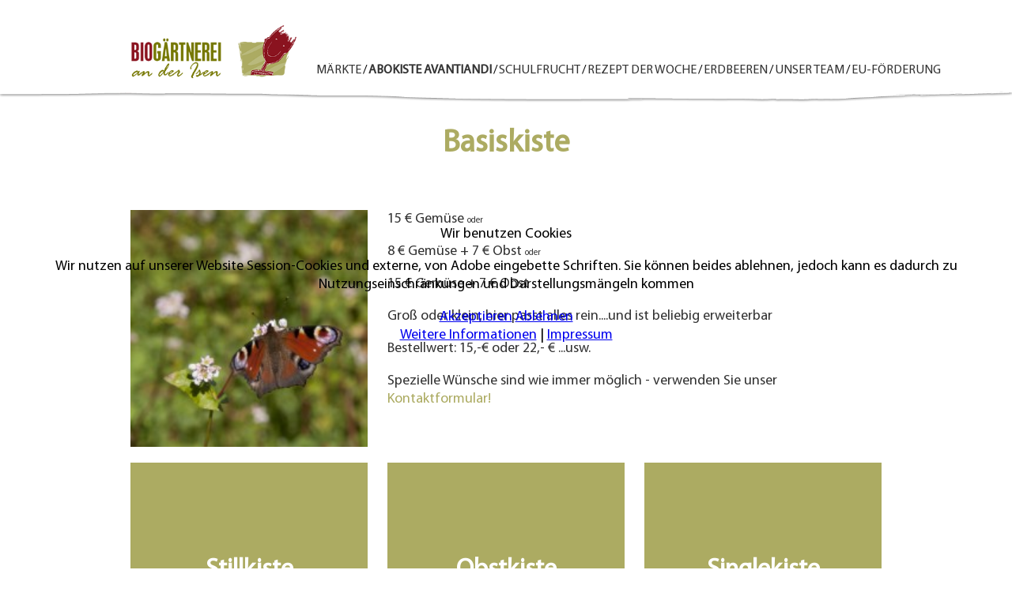

--- FILE ---
content_type: text/html; charset=utf-8
request_url: https://biogaertnereianderisen.de/abokiste-avantiandi/basiskiste
body_size: 30880
content:
<!DOCTYPE html>
<html xmlns="http://www.w3.org/1999/xhtml" 
   xml:lang="de-de" lang="de-de" >

<head>
<script type="text/javascript">  (function(){    function blockCookies(disableCookies, disableLocal, disableSession){    if(disableCookies == 1){    if(!document.__defineGetter__){    Object.defineProperty(document, 'cookie',{    get: function(){ return ''; },    set: function(){ return true;}    });    }else{    var oldSetter = document.__lookupSetter__('cookie');    if(oldSetter) {    Object.defineProperty(document, 'cookie', {    get: function(){ return ''; },    set: function(v){ if(v.match(/reDimCookieHint\=/) || v.match(/787e9c0801f25be807ba61b56cfc03b8\=/)) {    oldSetter.call(document, v);    }    return true;    }    });    }    }    var cookies = document.cookie.split(';');    for (var i = 0; i < cookies.length; i++) {    var cookie = cookies[i];    var pos = cookie.indexOf('=');    var name = '';    if(pos > -1){    name = cookie.substr(0, pos);    }else{    name = cookie;    } if(name.match(/reDimCookieHint/)) {    document.cookie = name + '=; expires=Thu, 01 Jan 1970 00:00:00 GMT';    }    }    }    if(disableLocal == 1){    window.localStorage.clear();    window.localStorage.__proto__ = Object.create(window.Storage.prototype);    window.localStorage.__proto__.setItem = function(){ return undefined; };    }    if(disableSession == 1){    window.sessionStorage.clear();    window.sessionStorage.__proto__ = Object.create(window.Storage.prototype);    window.sessionStorage.__proto__.setItem = function(){ return undefined; };    }    }    blockCookies(1,1,1);    }()); </script>


<script src="/interaktive_karte/karte.js"/> </script>
<meta name="viewport" content="width=device-width, initial-scale=1.0" />
<meta charset="utf-8">
	<meta name="author" content="Stefan Brandhuber">
	<meta name="generator" content="Joomla! - Open Source Content Management">
	<title>Basiskiste</title>
	<link href="/templates/biogadi/favicon.ico" rel="icon" type="image/vnd.microsoft.icon">
<link href="/plugins/system/cookiehint/css/redimstyle.css?774d04" rel="stylesheet">
	<link href="/modules/mod_djimageslider/themes/default/css/djimageslider.css" rel="stylesheet">
	<link href="/modules/mod_djmegamenu/themes/default/css/djmegamenu.css?4.4.1.pro" rel="stylesheet">
	<link href="https://cdnjs.cloudflare.com/ajax/libs/animate.css/4.1.1/animate.compat.min.css" rel="stylesheet">
	<link href="/modules/mod_djmegamenu/mobilethemes/light/djmobilemenu.css?4.4.1.pro" rel="stylesheet">
	<link href="https://cdnjs.cloudflare.com/ajax/libs/font-awesome/4.7.0/css/font-awesome.min.css" rel="stylesheet">
	<style>#redim-cookiehint-modal {position: fixed; top: 0; bottom: 0; left: 0; right: 0; z-index: 99998; display: flex; justify-content : center; align-items : center;}</style>
	<style>.dj-hideitem { display: none !important; }
</style>
	<style>
		@media (min-width: 1024px) { #dj-megamenu127mobile { display: none; } }
		@media (max-width: 1023px) { #dj-megamenu127, #dj-megamenu127sticky, #dj-megamenu127placeholder { display: none !important; } }
	</style>
<script type="application/json" class="joomla-script-options new">{"system.paths":{"root":"","rootFull":"https:\/\/biogaertnereianderisen.de\/","base":"","baseFull":"https:\/\/biogaertnereianderisen.de\/"},"csrf.token":"358f74361398a3f270be48c9910e8acb"}</script>
	<script src="/media/system/js/core.min.js?a3d8f8"></script>
	<script src="/media/vendor/jquery/js/jquery.min.js?3.7.1"></script>
	<script src="/media/legacy/js/jquery-noconflict.min.js?504da4"></script>
	<script src="/media/vendor/bootstrap/js/alert.min.js?5.3.8" type="module"></script>
	<script src="/media/vendor/bootstrap/js/button.min.js?5.3.8" type="module"></script>
	<script src="/media/vendor/bootstrap/js/carousel.min.js?5.3.8" type="module"></script>
	<script src="/media/vendor/bootstrap/js/collapse.min.js?5.3.8" type="module"></script>
	<script src="/media/vendor/bootstrap/js/dropdown.min.js?5.3.8" type="module"></script>
	<script src="/media/vendor/bootstrap/js/modal.min.js?5.3.8" type="module"></script>
	<script src="/media/vendor/bootstrap/js/offcanvas.min.js?5.3.8" type="module"></script>
	<script src="/media/vendor/bootstrap/js/popover.min.js?5.3.8" type="module"></script>
	<script src="/media/vendor/bootstrap/js/scrollspy.min.js?5.3.8" type="module"></script>
	<script src="/media/vendor/bootstrap/js/tab.min.js?5.3.8" type="module"></script>
	<script src="/media/vendor/bootstrap/js/toast.min.js?5.3.8" type="module"></script>
	<script src="/media/mod_menu/js/menu.min.js?774d04" type="module"></script>
	<script src="/media/djextensions/jquery-easing-1.4.1/jquery.easing.min.js"></script>
	<script src="/modules/mod_djimageslider/assets/js/slider.js?v=4.6.4"></script>
	<script src="/modules/mod_djmegamenu/assets/js/jquery.djmegamenu.min.js?4.4.1.pro" defer></script>
	<script src="/modules/mod_djmegamenu/assets/js/jquery.djmobilemenu.min.js?4.4.1.pro" defer></script>
	<script type="application/ld+json">{"@context":"https://schema.org","@graph":[{"@type":"Organization","@id":"https://biogaertnereianderisen.de/#/schema/Organization/base","name":"Biogärtnerei an der Isen","url":"https://biogaertnereianderisen.de/"},{"@type":"WebSite","@id":"https://biogaertnereianderisen.de/#/schema/WebSite/base","url":"https://biogaertnereianderisen.de/","name":"Biogärtnerei an der Isen","publisher":{"@id":"https://biogaertnereianderisen.de/#/schema/Organization/base"}},{"@type":"WebPage","@id":"https://biogaertnereianderisen.de/#/schema/WebPage/base","url":"https://biogaertnereianderisen.de/abokiste-avantiandi/basiskiste","name":"Basiskiste","isPartOf":{"@id":"https://biogaertnereianderisen.de/#/schema/WebSite/base"},"about":{"@id":"https://biogaertnereianderisen.de/#/schema/Organization/base"},"inLanguage":"de-DE"},{"@type":"Article","@id":"https://biogaertnereianderisen.de/#/schema/com_content/article/15","name":"Basiskiste","headline":"Basiskiste","inLanguage":"de-DE","image":"images/abokiste/basiskiste.jpg","isPartOf":{"@id":"https://biogaertnereianderisen.de/#/schema/WebPage/base"}}]}</script>
	<script>(function() {  if (typeof gtag !== 'undefined') {       gtag('consent', 'denied', {         'ad_storage': 'denied',         'ad_user_data': 'denied',         'ad_personalization': 'denied',         'functionality_storage': 'denied',         'personalization_storage': 'denied',         'security_storage': 'denied',         'analytics_storage': 'denied'       });     } })();</script>
	<link rel="stylesheet preload" href="https://cdnjs.cloudflare.com/ajax/libs/animate.css/4.1.1/animate.compat.min.css" as="style">
	<link rel="stylesheet preload" href="https://cdnjs.cloudflare.com/ajax/libs/font-awesome/4.7.0/css/font-awesome.min.css" as="style">

	<link rel="stylesheet" href="/templates/biogadi/css/template.css" type="text/css" />
	<link rel="stylesheet" href="/templates/biogadi/css/desktop.css" type="text/css" />
	<link rel="stylesheet" href="/templates/biogadi/css/notebook.css" type="text/css" />
   	<link rel="stylesheet" href="/templates/biogadi/css/tablet.css" type="text/css" />
  	<link rel="stylesheet" href="/templates/biogadi/css/mobile.css" type="text/css" />
  	<link rel="stylesheet" href="/templates/biogadi/css/mini.css" type="text/css" />
</head>
<body marginwitdh="0" marginheight="0">
<div id="alles">
	<div id="header">
<div id="mod-custom109" class="mod-custom custom">
    <p><a href="/home"><img class="logo" src="/images/layout/biogadi_logo_quer.png" alt="zur Startseite" width="300" height="95" /></a></p></div>
<div class="dj-megamenu-wrapper" data-joomla4 data-tmpl="biogadi">
		<ul id="dj-megamenu127" class="dj-megamenu dj-megamenu-default dj-megamenu-wcag horizontalMenu  dj-fa-1" data-options='{"wrap":null,"animIn":"fadeInUp","animOut":"zoomOut","animSpeed":"normal","openDelay":"250","closeDelay":"500","event":"click_all","eventClose":"click","parentOpen":0,"fixed":"0","offset":"0","theme":"default","direction":"ltr","wcag":"1","overlay":"0"}' data-trigger="1023" role="menubar" aria-label="DJ-MegaMenu">
		<li class="dj-up itemid102 first parent" role="none"><a class="dj-up_a  "  aria-haspopup="true" aria-expanded="false" href="/maerkte"  role="menuitem"><span class="dj-drop" ><span class="title"><span class="name">Märkte</span></span><span class="arrow" aria-hidden="true"></span></span></a><div class="dj-subwrap  single_column subcols1" style=""><div class="dj-subwrap-in" style="width:200px;"><div class="dj-subcol" style="width:200px"><ul class="dj-submenu" role="menu" aria-label="Märkte"><li class="itemid131 first" role="none"><a href="/maerkte/wochenmarkt-rotkreuzplatz"  role="menuitem"><span class="title"><span class="name">Wochenmarkt Rotkreuzplatz</span></span></a></li><li class="itemid132" role="none"><a href="/maerkte/wochenmarkt-dorfen"  role="menuitem"><span class="title"><span class="name">Wochenmarkt Dorfen</span></span></a></li><li class="itemid133" role="none"><a href="/maerkte/wochenmarkt-mariahilf-platz"  role="menuitem"><span class="title"><span class="name">Wochenmarkt Mariahilf-Platz</span></span></a></li></ul></div></div></div></li><li class="dj-up itemid113 separator" role="none"><a class="dj-up_a  "   tabindex="0"  role="menuitem"><span ><span class="title"><span class="name">/</span></span></span></a></li><li class="dj-up itemid103 active parent" role="none"><a class="dj-up_a active "  aria-haspopup="true" aria-expanded="false" href="/abokiste-avantiandi"  role="menuitem"><span class="dj-drop" ><span class="title"><span class="name">Abokiste AvantiAndi</span></span><span class="arrow" aria-hidden="true"></span></span></a><div class="dj-subwrap  single_column subcols1" style=""><div class="dj-subwrap-in" style="width:200px;"><div class="dj-subcol" style="width:200px"><ul class="dj-submenu" role="menu" aria-label="Abokiste AvantiAndi"><li class="itemid134 first" role="none"><a href="/abokiste-avantiandi/stillkiste"  role="menuitem"><span class="title"><span class="name">Stillkiste</span></span></a></li><li class="itemid135" role="none"><a href="/abokiste-avantiandi/obstkiste"  role="menuitem"><span class="title"><span class="name">Obstkiste</span></span></a></li><li class="itemid136" role="none"><a href="/abokiste-avantiandi/singlekiste"  role="menuitem"><span class="title"><span class="name">Singlekiste</span></span></a></li><li class="itemid137 current active" role="none"><a class="active " href="/abokiste-avantiandi/basiskiste"  role="menuitem"><span class="title"><span class="name">Basiskiste</span></span></a></li><li class="itemid138" role="none"><a href="/abokiste-avantiandi/lieferung-zahlung"  role="menuitem"><span class="title"><span class="name">Lieferung &amp; Zahlung</span></span></a></li></ul></div></div></div></li><li class="dj-up itemid112 separator" role="none"><a class="dj-up_a  "   tabindex="0"  role="menuitem"><span ><span class="title"><span class="name">/</span></span></span></a></li><li class="dj-up itemid104" role="none"><a class="dj-up_a  " href="/schulfrucht"  role="menuitem"><span ><span class="title"><span class="name">Schulfrucht</span></span></span></a></li><li class="dj-up itemid111 separator" role="none"><a class="dj-up_a  "   tabindex="0"  role="menuitem"><span ><span class="title"><span class="name">/</span></span></span></a></li><li class="dj-up itemid105" role="none"><a class="dj-up_a  " href="/rezept-der-woche"  role="menuitem"><span ><span class="title"><span class="name">Rezept der Woche</span></span></span></a></li><li class="dj-up itemid122 separator" role="none"><a class="dj-up_a  "   tabindex="0"  role="menuitem"><span ><span class="title"><span class="name">/</span></span></span></a></li><li class="dj-up itemid121" role="none"><a class="dj-up_a  " href="/erdbeeren"  role="menuitem"><span ><span class="title"><span class="name">Erdbeeren</span></span></span></a></li><li class="dj-up itemid110 separator" role="none"><a class="dj-up_a  "   tabindex="0"  role="menuitem"><span ><span class="title"><span class="name">/</span></span></span></a></li><li class="dj-up itemid106" role="none"><a class="dj-up_a  " href="/unser-team"  role="menuitem"><span ><span class="title"><span class="name">Unser Team</span></span></span></a></li><li class="dj-up itemid197 separator" role="none"><a class="dj-up_a  "   tabindex="0"  role="menuitem"><span ><span class="title"><span class="name">/ </span></span></span></a></li><li class="dj-up itemid196" role="none"><a class="dj-up_a  " href="/eu-foerderung"  role="menuitem"><span ><span class="title"><span class="name">EU-Förderung</span></span></span></a></li></ul>
			<div id="dj-megamenu127mobile" class="dj-megamenu-accordion dj-megamenu-accordion-light dj-pos-absolute  dj-align-right dj-fa-1 ">
	<button class="dj-mobile-open-btn dj-fa-1" aria-label="Open mobile menu"><span class="dj-mobile-open-icon" aria-hidden="true"></span></button>
	<div class="dj-accordion dj-accordion-light ">
		<div class="dj-accordion-in">
			<ul class="dj-mobile-nav dj-mobile-light " role="menubar">
<li class="dj-mobileitem itemid-102 deeper parent" role="none"><a class="dj-up_a  "  aria-haspopup="true" aria-expanded="false" href="/maerkte"  role="menuitem"><span class="title"><span class="name">Märkte</span></span></a><ul class="dj-mobile-nav-child"><li class="dj-mobileitem itemid-131" role="none"><a class="dj-up_a  " href="/maerkte/wochenmarkt-rotkreuzplatz"  role="menuitem"><span class="title"><span class="name">Wochenmarkt Rotkreuzplatz</span></span></a></li><li class="dj-mobileitem itemid-132" role="none"><a class="dj-up_a  " href="/maerkte/wochenmarkt-dorfen"  role="menuitem"><span class="title"><span class="name">Wochenmarkt Dorfen</span></span></a></li><li class="dj-mobileitem itemid-133" role="none"><a class="dj-up_a  " href="/maerkte/wochenmarkt-mariahilf-platz"  role="menuitem"><span class="title"><span class="name">Wochenmarkt Mariahilf-Platz</span></span></a></li></ul></li><li class="dj-mobileitem itemid-113 divider" role="none"><a class="dj-up_a  "   tabindex="0"  role="menuitem"><span class="title"><span class="name">/</span></span></a></li><li class="dj-mobileitem itemid-103 active deeper parent" role="none"><a class="dj-up_a  "  aria-haspopup="true" aria-expanded="false" href="/abokiste-avantiandi"  role="menuitem"><span class="title"><span class="name">Abokiste AvantiAndi</span></span></a><ul class="dj-mobile-nav-child"><li class="dj-mobileitem itemid-134" role="none"><a class="dj-up_a  " href="/abokiste-avantiandi/stillkiste"  role="menuitem"><span class="title"><span class="name">Stillkiste</span></span></a></li><li class="dj-mobileitem itemid-135" role="none"><a class="dj-up_a  " href="/abokiste-avantiandi/obstkiste"  role="menuitem"><span class="title"><span class="name">Obstkiste</span></span></a></li><li class="dj-mobileitem itemid-136" role="none"><a class="dj-up_a  " href="/abokiste-avantiandi/singlekiste"  role="menuitem"><span class="title"><span class="name">Singlekiste</span></span></a></li><li class="dj-mobileitem itemid-137 current active" role="none"><a class="dj-up_a  " href="/abokiste-avantiandi/basiskiste"  role="menuitem"><span class="title"><span class="name">Basiskiste</span></span></a></li><li class="dj-mobileitem itemid-138" role="none"><a class="dj-up_a  " href="/abokiste-avantiandi/lieferung-zahlung"  role="menuitem"><span class="title"><span class="name">Lieferung &amp; Zahlung</span></span></a></li></ul></li><li class="dj-mobileitem itemid-112 divider" role="none"><a class="dj-up_a  "   tabindex="0"  role="menuitem"><span class="title"><span class="name">/</span></span></a></li><li class="dj-mobileitem itemid-104" role="none"><a class="dj-up_a  " href="/schulfrucht"  role="menuitem"><span class="title"><span class="name">Schulfrucht</span></span></a></li><li class="dj-mobileitem itemid-111 divider" role="none"><a class="dj-up_a  "   tabindex="0"  role="menuitem"><span class="title"><span class="name">/</span></span></a></li><li class="dj-mobileitem itemid-105" role="none"><a class="dj-up_a  " href="/rezept-der-woche"  role="menuitem"><span class="title"><span class="name">Rezept der Woche</span></span></a></li><li class="dj-mobileitem itemid-122 divider" role="none"><a class="dj-up_a  "   tabindex="0"  role="menuitem"><span class="title"><span class="name">/</span></span></a></li><li class="dj-mobileitem itemid-121" role="none"><a class="dj-up_a  " href="/erdbeeren"  role="menuitem"><span class="title"><span class="name">Erdbeeren</span></span></a></li><li class="dj-mobileitem itemid-110 divider" role="none"><a class="dj-up_a  "   tabindex="0"  role="menuitem"><span class="title"><span class="name">/</span></span></a></li><li class="dj-mobileitem itemid-106" role="none"><a class="dj-up_a  " href="/unser-team"  role="menuitem"><span class="title"><span class="name">Unser Team</span></span></a></li><li class="dj-mobileitem itemid-197 divider" role="none"><a class="dj-up_a  "   tabindex="0"  role="menuitem"><span class="title"><span class="name">/ </span></span></a></li><li class="dj-mobileitem itemid-196" role="none"><a class="dj-up_a  " href="/eu-foerderung"  role="menuitem"><span class="title"><span class="name">EU-Förderung</span></span></a></li></ul>
		</div>
	</div>
</div>
	</div>
<div id="dj-megamenu127mobileWrap"></div>
<ul class="mod-menu mod-list nav ">
<li class="nav-item item-102 deeper parent"><a href="/maerkte" >Märkte</a><ul class="mod-menu__sub list-unstyled small"><li class="nav-item item-131"><a href="/maerkte/wochenmarkt-rotkreuzplatz" >Wochenmarkt Rotkreuzplatz</a></li><li class="nav-item item-132"><a href="/maerkte/wochenmarkt-dorfen" >Wochenmarkt Dorfen</a></li><li class="nav-item item-133"><a href="/maerkte/wochenmarkt-mariahilf-platz" >Wochenmarkt Mariahilf-Platz</a></li></ul></li><li class="nav-item item-113 divider"><span class="mod-menu__separator separator ">/</span>
</li><li class="nav-item item-103 active deeper parent"><a href="/abokiste-avantiandi" >Abokiste AvantiAndi</a><ul class="mod-menu__sub list-unstyled small"><li class="nav-item item-134"><a href="/abokiste-avantiandi/stillkiste" >Stillkiste</a></li><li class="nav-item item-135"><a href="/abokiste-avantiandi/obstkiste" >Obstkiste</a></li><li class="nav-item item-136"><a href="/abokiste-avantiandi/singlekiste" >Singlekiste</a></li><li class="nav-item item-137 current active"><a href="/abokiste-avantiandi/basiskiste" aria-current="page">Basiskiste</a></li><li class="nav-item item-138"><a href="/abokiste-avantiandi/lieferung-zahlung" >Lieferung &amp; Zahlung</a></li></ul></li><li class="nav-item item-112 divider"><span class="mod-menu__separator separator ">/</span>
</li><li class="nav-item item-104"><a href="/schulfrucht" >Schulfrucht</a></li><li class="nav-item item-111 divider"><span class="mod-menu__separator separator ">/</span>
</li><li class="nav-item item-105"><a href="/rezept-der-woche" >Rezept der Woche</a></li><li class="nav-item item-122 divider"><span class="mod-menu__separator separator ">/</span>
</li><li class="nav-item item-121"><a href="/erdbeeren" >Erdbeeren</a></li><li class="nav-item item-110 divider"><span class="mod-menu__separator separator ">/</span>
</li><li class="nav-item item-106"><a href="/unser-team" >Unser Team</a></li><li class="nav-item item-197 divider"><span class="mod-menu__separator separator ">/ </span>
</li><li class="nav-item item-196"><a href="/eu-foerderung" >EU-Förderung</a></li></ul>
</div>
  	<div id="container">
  		<div id="presection">

<div style="border: 0px !important;">
    <div id="djslider-loader116" class="djslider-loader djslider-loader-default" data-animation='{"auto":"0","looponce":"0","transition":"easeInOutExpo","css3transition":"cubic-bezier(1.000, 0.000, 0.000, 1.000)","duration":400,"delay":3400}' data-djslider='{"id":116,"slider_type":"0","slide_size":250,"visible_slides":"1","direction":"left","show_buttons":"0","show_arrows":"0","preload":"800","css3":"1"}' tabindex="0">
        <div id="djslider116" class="djslider djslider-default img-vcenter" style="height: 160px; width: 240px;">
            <div id="slider-container116" class="slider-container" >
                <ul id="slider116" class="djslider-in">
                                            <li style="margin: 0 10px 0px 0 !important; height: 160px; width: 240px;">
                                                                                            <img class="dj-image" src="/images/hauptslider/abokiste.jpg#joomlaImage://local-images/hauptslider/abokiste.jpg?width=2000&height=1000" alt="Abokiste AvantiAndi"  style="width: 100%; height: auto;"/>
                                                                                                                        <!-- Slide description area: START -->
                                <div class="slide-desc" style="bottom: 0%; left: 0%; width: 100%;">
                                    <div class="slide-desc-in">
                                        <div class="slide-desc-bg slide-desc-bg-default" style="background: "></div>
                                        <div class="slide-desc-text slide-desc-text-default">
                                                                                            <div class="slide-title" style="">
                                                                                                            Abokiste AvantiAndi                                                                                                        </div>
                                            
                                                                                            <div class="slide-text" style="">
                                                                                                                                                                                                                </div>
                                            
                                                                                        <div style="clear: both"></div>
                                        </div>
                                    </div>
                                </div>
                                <!-- Slide description area: END -->
                            
                        </li>
                                    </ul>
            </div>
                                        <div id="cust-navigation116" class="navigation-container-custom ">
                    <span class="load-button load-button-active" tabindex="0"></span>                </div>
                    </div>
    </div>
</div>
<div class="djslider-end" style="clear: both" tabindex="0"></div></div>	
  		<div id="presection_mobil">

<div style="border: 0px !important;">
    <div id="djslider-loader131" class="djslider-loader djslider-loader-default" data-animation='{"auto":"0","looponce":"0","transition":"easeInOutExpo","css3transition":"cubic-bezier(1.000, 0.000, 0.000, 1.000)","duration":400,"delay":3400}' data-djslider='{"id":131,"slider_type":"0","slide_size":250,"visible_slides":"1","direction":"left","show_buttons":"0","show_arrows":"0","preload":"800","css3":"1"}' tabindex="0">
        <div id="djslider131" class="djslider djslider-default img-vcenter" style="height: 160px; width: 240px;">
            <div id="slider-container131" class="slider-container" >
                <ul id="slider131" class="djslider-in">
                                            <li style="margin: 0 10px 0px 0 !important; height: 160px; width: 240px;">
                                                                                            <img class="dj-image" src="/images/hauptslider/abokiste.jpg#joomlaImage://local-images/hauptslider/abokiste.jpg?width=2000&height=1000" alt="Abokiste AvantiAndi"  style="width: auto; height: 100%;"/>
                                                                                                                        <!-- Slide description area: START -->
                                <div class="slide-desc" style="bottom: 0%; left: 0%; width: 100%;">
                                    <div class="slide-desc-in">
                                        <div class="slide-desc-bg slide-desc-bg-default" style="background: rgba(255, 255, 255, 1)"></div>
                                        <div class="slide-desc-text slide-desc-text-default">
                                                                                            <div class="slide-title" style="color:rgba(172, 171, 98, 1);font-family:'myriad-pro-semi-condensed, sans-serif';">
                                                                                                            Abokiste AvantiAndi                                                                                                        </div>
                                            
                                                                                            <div class="slide-text" style="color:rgba(51, 51, 51, 1);font-family:'myriad-pro-semi-condensed, sans-serif';">
                                                                                                                                                                                                                </div>
                                            
                                                                                        <div style="clear: both"></div>
                                        </div>
                                    </div>
                                </div>
                                <!-- Slide description area: END -->
                            
                        </li>
                                    </ul>
            </div>
                                </div>
    </div>
</div>
<div class="djslider-end" style="clear: both" tabindex="0"></div></div>
  		<div id="popup"></div>	
		<div id="section"><div class="com-content-article item-page" itemscope itemtype="https://schema.org/Article">
	<meta itemprop="inLanguage" content="de-DE">
	
	
		<div class="page-header">
		<h1 itemprop="headline">
			Basiskiste		</h1>
							</div>
		
		
	
	
		
			<figure class="left item-image">
    <img src="/images/abokiste/basiskiste.jpg" width="200" height="197" loading="lazy">    </figure>
			<div itemprop="articleBody" class="com-content-article__body">
		 
<p style="text-align: justify;">15 € Gemüse <span style="font-size: 11px;">oder</span></p>
<p>8 € Gemüse + 7 € Obst <span style="font-size: 11px;">oder</span></p>
<p>15 € Gemüse + 7 € Obst</p>
<p>Groß oder klein, hier passt alles rein....und ist beliebig erweiterbar</p>
<p>Bestellwert: 15,-€ oder 22,- € ...usw.</p>
<p>Spezielle Wünsche sind wie immer möglich - verwenden Sie unser <a href="/kontakt">Kontaktformular!</a></p>
<p class="querlinks"><a href="/abokiste-avantiandi/stillkiste">Stillkiste</a><a href="/abokiste-avantiandi/obstkiste">Obstkiste</a><a href="/abokiste-avantiandi/singlekiste">Singlekiste</a><a class="keinekiste" href="/abokiste-avantiandi/lieferung-zahlung">Lieferung &amp; Zahlung</a></p>	</div>

	
									</div>
</div>
    	<div id="footer"><div class="moduletable kontakt">
            <h2 >Kontakt</h2>        
<div id="mod-custom111" class="mod-custom custom">
    <h3>Biogärtnerei an der Isen &amp; avantiandi</h3>
<p>Sandra Fischkandl &amp; Andreas Landshammer  // Watzling 21 // 84405 Dorfen</p>
<p>Mobil: 0170 353 35 54 // Festnetz: 08081 956 15 82 // Fax: 08081 956 15 83</p>
<p>Email: <strong><a href="mailto:gaertnerei@avantiandi.de">gaertnerei@avantiandi.de</a></strong></p></div>
</div>
<div class="moduletable bioland">
        
<div id="mod-custom112" class="mod-custom custom">
    <p><img title="Bioland" src="/images/layout/bioland.png" alt="Bioland" width="118" height="117" /></p></div>
</div>
<ul class="mod-menu mod-list nav ">
<li class="nav-item item-109 active"><a href="/kontakt" >Kontakt</a></li><li class="nav-item item-115 divider"><span class="mod-menu__separator separator ">|</span>
</li><li class="nav-item item-139"><a href="/anfahrt" >Anfahrt</a></li><li class="nav-item item-140 divider"><span class="mod-menu__separator separator ">|</span>
</li><li class="nav-item item-107"><a href="/datenschutz" >Datenschutz</a></li><li class="nav-item item-116 divider"><span class="mod-menu__separator separator ">|</span>
</li><li class="nav-item item-108"><a href="/impressum" >Impressum</a></li></ul>
</div>
    </div>
</div>

<script type="text/javascript">   function cookiehintsubmitnoc(obj) {     if (confirm("Eine Ablehnung wird die Funktionen der Website beeinträchtigen. Möchten Sie wirklich ablehnen?")) {       document.cookie = 'reDimCookieHint=-1; expires=0; path=/';       cookiehintfadeOut(document.getElementById('redim-cookiehint-modal'));       return true;     } else {       return false;     }   } </script> <div id="redim-cookiehint-modal">   <div id="redim-cookiehint">     <div class="cookiehead">       <span class="headline">Wir benutzen Cookies</span>     </div>     <div class="cookiecontent">   <p>Wir nutzen auf unserer Website Session-Cookies und externe, von Adobe eingebette Schriften. Sie können beides ablehnen, jedoch kann es dadurch zu Nutzungseinschränkungen und Darstellungsmängeln kommen</p>    </div>     <div class="cookiebuttons">       <a id="cookiehintsubmit" onclick="return cookiehintsubmit(this);" href="https://biogaertnereianderisen.de/abokiste-avantiandi/basiskiste?rCH=2"         class="btn">Akzeptieren</a>           <a id="cookiehintsubmitno" onclick="return cookiehintsubmitnoc(this);" href="https://biogaertnereianderisen.de/abokiste-avantiandi/basiskiste?rCH=-2"           class="btn">Ablehnen</a>          <div class="text-center" id="cookiehintinfo">              <a target="_self" href="/datenschutz">Weitere Informationen</a>                  |                  <a target="_self" href="/impressum">Impressum</a>            </div>      </div>     <div class="clr"></div>   </div> </div>     <script type="text/javascript">        document.addEventListener("DOMContentLoaded", function(event) {         if (!navigator.cookieEnabled){           document.getElementById('redim-cookiehint-modal').remove();         }       });        function cookiehintfadeOut(el) {         el.style.opacity = 1;         (function fade() {           if ((el.style.opacity -= .1) < 0) {             el.style.display = "none";           } else {             requestAnimationFrame(fade);           }         })();       }         function cookiehintsubmit(obj) {         document.cookie = 'reDimCookieHint=1; expires=Sat, 20 Dec 2025 23:59:59 GMT;57; path=/';         cookiehintfadeOut(document.getElementById('redim-cookiehint-modal'));         return true;       }        function cookiehintsubmitno(obj) {         document.cookie = 'reDimCookieHint=-1; expires=0; path=/';         cookiehintfadeOut(document.getElementById('redim-cookiehint-modal'));         return true;       }     </script>  
</body>
</html>

--- FILE ---
content_type: text/css
request_url: https://biogaertnereianderisen.de/templates/biogadi/css/template.css
body_size: 7543
content:
@font-face {  font-family: 'myriad';
  src: url("../fonts/myriad_pro_regular.eot");
  src: url("../fonts/myriad_pro_regular.eot?#iefix") format("embedded-opentype"), url("../fonts/myriad_pro_regular.woff") format("woff"), url("../fonts/myriad_pro_regular.ttf") format("truetype");
  font-weight: normal;
  font-style: normal;
}

html {
padding:0;
margin:0;
border:0;
width:100%;
max-width: 100% !important;
height: 100%;
}

body {
padding:0;
margin:0;
border:0;
width:100%;
max-width: 100% !important;
height: 100%;
font-size:18px;
font-family: myriad, sans-serif;
font-weight: 400;
text-align:center;
background: #fff;
}

#alles {
width:100%;
min-height: 100%;
text-align: center;
background: #fff;
}

#header {
position: fixed;
left: 0;
top:0;
width: 100%;
margin:0;
border:0;
z-index: 100;
}

#container {
position: relative;
top: -20px;
width: 100%;
transition: all 1s ease 0s;
z-index:90;
}

#presection {
width: 100% !important;
height: auto !important;
transition: top 0.2s ease 0s;
z-index: 50;
}

#section {
border:0;
color: #333;
z-index: 60;
}

#footer {
border:0;
color: #333;
clear: both;
}

/* LINKS ------------------------------------- */

#section a, #footer div.kontakt a {
text-decoration:none;
color: #acab62;
}

#section p a:hover, #footer p a:hover {
text-decoration:underline;
}

/* BORDER-SIZING --------------------------------------------------------*/

div, #nav a {
-o-box-sizing: border-box;
-moz-box-sizing: border-box;
-webkit-box-sizing: border-box;
box-sizing: border-box;
}

/* CLEAR */

.clear {
clear: both;
border: 0 !important;
}

/* Buttons */

input.button, input.btn {
background:#890f24;
border-radius:5px;
font-size: 14px;
color:#fff;
line-height:20px;
text-transform: uppercase;
width: auto;
padding: 3px 5px;
}

/* PopUp */

div.ui-dialog.ui-corner-all.ui-widget.ui-widget-content.ui-front {
text-align: left;
padding:0;
margin:0;
}

div.ui-dialog-titlebar {
text-align: left;
background: none;
padding:0;
margin:0;
border:0;
}

span#ui-id-1.ui-dialog-title {
font-size:24px;
font-family: myriad, sans-serif;
font-weight: 700;
color:#acab62;
text-align: left;
background: none;
padding:0;
border:0;
margin:0;
}

div#popup.ui-dialog-content div {
text-align: left;

}

div#popup.ui-dialog-content.ui-widget-content div.content div#modpos div.sidescript_block div.mod-articlesnews.newsflash div.mod-articlesnews__item p {
font-size:18px;
font-family: myriad, sans-serif;
font-weight: 400;
text-align: left;
padding:0;
}

button.ui-dialog-titlebar-close {
width: 20px !important;
height: 20px !important;
background:url('../images/close.png') no-repeat;
background-position: center center;
background-size: 100% 100%;
outline:0 !important;
outline-offset: 0;
box-shadow:0;
padding:0;
position: absolute;
top: 20px !important;
right: 15px !important;
}

/* MENUE */

#header ul.mod-menu a {
text-transform: uppercase;
text-align:left;
width: auto;
}

#header ul.mod-menu li.active > a {
font-weight: 700;
}

/* PRESECTION ----------------------------------------------------------*/

#presection, #presection div, #presection div ul, #presection div ul li {
border:0px !important;
}

img#slidermaske_unten {
position: relative;
top: 885px;
left: 0;
height: auto;
width: auto;
width:100%;
height: 15px;
z-index:10000;
}


/* SECTION -------------------------------------------------------------*/

#section {
clear: both;
width: 100%;
padding:0;
text-align: left;
color:#333;
}

#section .page-header h2 {
color:#acab62;
}

#section img.ganzebreite {
width: 100%;
height: auto;
}

/* Blog */

#section div.blog div.blog-item {
position: relative;
}

#section div.blog div.blog-item div.item-content div.page-header h2 a::after {
content: "";
position: absolute;
top: 0;
left: 0;
width: 100%;
height: 100%;
}

#section div.blog div.blog-item div.item-content div.page-header h2 a::after:hover{
background: #b8b878;
}

/* Querlinks */


#section p.querlinks {
clear: both;
width: 100%;
text-align: center;
vertical-align: middle;
margin: 40px 0 40px 0;
padding:0;
}

#section p.querlinks a{
background: #acab62;
color: #fff;
}

#section p.querlinks a.keinekiste {
background:#ececec;
color:#acab62;
}
  
#section p.querlinks a:hover {
text-decoration: none;
background: #b8b878;
}

#section p.querlinks a.keinekiste:hover {
background:#f3f3f3;
}

/* Impressionen */

div.slideplus-navigation{
display: none;
}

/* Videos */

#section video {
width: 100%;
height: auto;
margin:30px 0;
padding:0;
border:0;
}

/* iframe */

#section iframe {
width: 100%;
border:1px solid #acab62 !important;
}

/* PDF-Viewer */

#section div div.embed-container.native-embed-container {
width: 100% !important;
}

#section div div.embed-container.native-embed-container embed {
width: 100% !important;
max-width: 100% !important;
}

/* Rezeptearchiv */

#section ul.easyfolderlisting {
width: 100%;
padding: 0;
margin: 0;
list-style-type: none;
}

#section ul.easyfolderlisting li{
width: 100% !important;
background: #acab62;
padding: 0;
vertical-align: middle;
margin-bottom: 20px !important;
color: #fff;
}

#section ul.easyfolderlisting li a{
display: block;
color: #fff;
padding: 10px 20px !important;
font-size: 24px;
font-weight: 700;
}

/* Horizontale Linie */

#section div hr {
height: 1px;
border:0;
background:#666;
text-align: center;
margin:50px auto;
width: 30%;
}

/* Kontaktformular */

#section div.contact {
}

#section div.contact .contact-form {
border:0;
margin: 50px 0 0 0;
background: #eeeeee;
}

#section div.contact h3, #section div.contact dl.contact-address dt, fieldset.m-0 legend {
display: none;
}

#section div.com-contact div.com-contact__form form fieldset.m-0:first-of-type legend {
margin: 0 0 30px 0;
display: block;
}

#section div div form#contact-form fieldset div div span span label#jform_spacer-lbl {
font-size: 14px;
}

#section div.contact .contact-form form fieldset {
border:0;
}

#section div.contact div.com-contact__info dl.com-contact__addresss {
padding:0;
margin:0;
}

#section div.contact div.com-contact__info dl.com-contact__address dd {
padding:0;
margin:2px 0;
}

input#jform_contact_email_copy {
position: relative;
top: -4px;
}

label#jform_contact_email_copy-lbl {
position: relative;
left: 36px !important;
}

#section div div form#contact-form fieldset div div label {
display: block;
margin: 15px auto 0 0;
}

label#jform_com_fields_datenschutzbestaetigung-lbl {
position: relative;
left: 36px !important;
font-weight: 700;
}

fieldset#jform_com_fields_datenschutzbestaetigung {
padding:0;
}

label#jform_contact_email_copy-lbl, span.optional {
position: relative;
top: 20px;
left: 30px;
}

fieldset#jform_com_fields_datenschutzbestaetigung div label {
position: relative;
top: -36px;
left: 33px;
max-width: 95% !important;
}

div#jform_captcha {
margin: 10px auto 30px 0;
}

#section div div form#contact-form div div button {
position: relative;
top: 0;
left: 25px;
width: auto;
padding: 5px 8px;
margin.0;
border:0;
background: #acab62;
color:#fff;
}

#section div div form#contact-form div div button:hover {
background: #757700;
}


/* FOOTER --------------------------------------------------------------*/

#footer div.moduletable.kontakt {
width: 100%;
margin:0;
padding:10px;
border:0;
width: 100%;
text-align: center;
color: #333;
background:#ececec;
}

#footer div.moduletable.kontakt h2 {
font-size: 22px;
margin:0 auto 20px;
padding:0;
border:0;
text-align: center;
color: #333;
text-transform: uppercase;
font-weight: 300;
}

#footer div.moduletable.kontakt h3 {
font-size: 20px;
margin:0 auto 20px;
padding:0;
border:0;
text-align: center;
color: #333;
}

#footer div.moduletable.kontakt p {
font-size: 16px;
margin:0 auto 10px;
padding:0;
border:0;
text-align: center;
color: #333;
}

#footer ul.mod-menu li.current > a {
font-weight: 700;
}


--- FILE ---
content_type: text/css
request_url: https://biogaertnereianderisen.de/templates/biogadi/css/desktop.css
body_size: 10838
content:
@media (min-width: 1300px){
  
div, a, input, img, figure {
-webkit-box-sizing: border-box;
-o-box-sizing: border-box;
-moz-box-sizing: border-box;
box-sizing: border-box;
}
  
#header {
height: 170px !important;
background: url('../images/slidermaske_oben.png') no-repeat center bottom;
background-size: 100% 100%;
border:0 !important;
}
  
#presection {
width: 100%;
margin:0 0 auto 0 !important;
padding:0 !important;
border:0 !important;
}
  
#presection_mobil {
display: none;
}
  
#section {
width: 950px;
margin:0 auto 0 auto;
padding:0 0 50px 0;
border:0 !important;
}
  
#footer {
width: 950px;
margin:0 auto 0 auto;
padding:20px 0;
} 
  
/* Logo */
  
#header .mod-custom div, #header .mod-custom p, #header .mod-custom a, #header .mod-custom img {
margin: 0;
padding:0;
border:0;
}
  
/* HAUPTMENUE */

div.menu-icon-cont, #header div.dj-megamenu-wrapper {
display:none;
}
  
/* Level 1 */
  
#header ul.mod-menu.mod-list.nav > li {
list-style-type:none;
width: auto;
border:0;
margin:0;
padding:0 14px 0 0;
font-size: 18px;
display: inline-block;
vertical-align: top;
}
  
#header ul.mod-menu.mod-list.nav > li > a {
margin: 0;
color: #333;
text-transform: uppercase;
text-decoration: none;
}
  
/* Level 2 */
  
#header ul.mod-menu.mod-list.nav > li > ul {
position: relative;
visibility: hidden;
top: 6px;
left:-15px;
max-width:50px;
padding:0;
transition: all 0.5s ease 0s;
height: 1px;
}
  
#header ul.mod-menu.mod-list.nav > li:hover > ul, #header ul.mod-menu.mod-list.nav > li.current.active.deeper.parent:hover ul.nav-child, #header ul.mod-menu.mod-list.nav > li.active.deeper.parent ul.nav-child {
visibility: visible;
transition: all 0.5s ease 0s;
height: auto;
}
  
#header ul.mod-menu.mod-list.nav > li.current.active.deeper.parent ul.nav-child {
visibility: hidden;
transition: all 0.5s ease 0s;
}
  
#header ul.mod-menu.mod-list.nav > li.current.active.deeper.parent ul.nav-child.unstyled.small {
visibility: visible !important;
}
  
#header ul.mod-menu.mod-list.nav > li > ul > li{
list-style-type:none;
line-height: 16px;
white-space: nowrap;
border:0;
margin:0;
padding:0;
display: block;
width: auto;
text-align: left;
transition: all 0.5s ease 0s;
}
  
#header ul.mod-menu.mod-list.nav > li > ul > li > a {
margin: 0;
padding: 10px 15px 10px 15px;
color: #333;
text-transform: uppercase;
text-decoration: none;
font-size: 16px;
vertical-align: middle;
width: 250px;
background:#fff;
display: block;
transition: all 0.5s ease 0s;
}
  
#header ul.mod-menu.mod-list.nav > li > ul > li > a:hover {
color: #acab62;
}
  
/* PRESECTION */
  
/* Slider */
  
#presection > div {
width: 100%;
height: auto;
margin-bottom: -100px;
background: url('../images/slidermaske_unten.png');
background-repeat: no-repeat;
background-position: center bottom;
border-bottom:0 !important;
}
  
div.slide-desc, div.slide-desc-in, div.slide-desc-text, div.slide-desc-bg {
width: 100% !important;
height: auto !important;
margin:0 !important;
padding:0 0 0 auto !important;
text-align: right !important;
outline:0 !important;
border:0 !important;
}
  
div.slide-title {
position: relative;
top: -450px;
left: 0 !important;
z-index:5;
background: #fff;
color:#acab62 !important;
margin: 0 -20px 0 auto !important;
padding:10px 20px;
width: auto !important;
display:inline;
height: auto;
text-decoration: none;
text-transform:uppercase;
font-family: myriad, sans-serif !important;
font-weight: 700;
font-size: 40px !important;
text-align: right !important;
}
  
div.slide-title a {
text-decoration: none;
font-family: myriad, sans-serif !important;
font-weight: 700;
font-size: 40px;
color:#acab62 !important;
}
  
#presection div#cust-navigation114.navigation-container-custom {
position: absolute !important;
top: 190px !important;
left: 0 !important;
}
  
/* Zufallsbild */
  
#presection div.mod-randomimage {
width: 100%;
height: 100%;
}
  
#presection div.mod-randomimage img {
width: 100%;
height: auto;
}
  
/* SECTION */

#section h1{
width: 100%;
font-size: 40px;
font-weight: 700;
color: #acab62;
line-height: 1.2em;
text-align: center;
margin: 3.0em 0 1.5em 0;
padding:0;
}
  
#section .com-content-article__body h2, #section .com-content-article__body h3{
width: 100%;
font-size: 22px;
font-weight: 300;
color: #acab62;
line-height: 1.2em;
text-align: center;
margin: 3.0em 0 1.5em 0;
padding:0;
text-transform: uppercase;
}
  
/* Bildergalerie */
  
div.galeriemobil, div.galeriemini450, div.galeriemini300 {
display: none !important;
}
  
#section div#sigplus_1001.sigplus-gallery, #section div#sigplus_1001.sigplus-gallery noscript.sigplus-gallery {
width: 100% !important;
height: 300px !important;
margin:0;
padding:0;
}
  
#section div#sigplus_1001.sigplus-gallery ul, #section div#sigplus_1001.sigplus-gallery ul li {
height: 100% !important;
}
  
#section div#sigplus_1001.sigplus-gallery ul li a img.sigplus-preview {
height: 100% !important;
width: auto;
}
  
/* iframe */

#section iframe {
height: 600px;
}
  
/* PDF-Viewer */

#section object#rezeptderwoche {
height:1400px !important;
}

/* BLOGS --------------------------------------------------- */

#section div.blog div.blog-item {
width: 300px;
border:0;
margin:0 25px 25px 0;
float: left;
}
  
#section div.blog div.blog-item:nth-of-type(3n) {
margin-right:0;
}
  
#section div.blog div.blog-item div.item-content div.page-header h2 {
font-size: 32px;
line-height: 1.0em;
margin:0;
padding:0;
}
  
/* MAERKTE */
  
#section div.blog div.blog-item {
height: auto;
padding:20px 25px 10px;
background:#eee;
}
  
/* ABOKISTE */
  
#section div.blog div.zentralbox div.blog-item, #section div.blog div.zentralboxkiste div.blog-item {
height: 300px;
vertical-align:middle;
display: table !important;
}
  
/* Kistenbox */
#section div.blog div.zentralboxkiste div.blog-item {
background: #acab62;
}
  
#section div.blog div.zentralboxkiste div.blog-item div.item-content, #section div.blog div.zentralboxkiste div.blog-item div.item-content div.page-header, #section div.blog div.zentralboxkiste div.blog-item div.item-content div.page-header h2 {
width: 300px !important;
height: 100% !important;
display: table-cell !important;
margin:0;
padding:0;
vertical-align: middle !important;
text-align: center !important;
}
  
#section div.blog div.zentralboxkiste div.blog-item div.item-content div.page-header h2 a {
font-weight:700;
color: #fff;
width: 100% !important;
margin:auto 0 !important;
padding:0 auto !important;
text-align: center !important;
}
  
/* keine Kistenbox */
  
#section div.blog div.zentralbox div.blog-item div.item-content, #section div.blog div.zentralbox div.blog-item div.item-content div.page-header, #section div.blog div.zentralbox div.blog-item div.item-content div.page-header h2{
width: 100% !important;
height: 100% !important;
display: table-cell !important;
margin:0;
padding:0;
vertical-align: middle !important;
text-align: center;
}
  
#section div.blog div.zentralbox div.blog-item div.item-content div.page-header h2 a {
width: 300px !important;
margin:auto;
padding:0;
text-align: center !important;
}
  
/* TEAM */
  
#section div.blog div.team div.blog-item {
height: auto;
padding:0;
background:none;
}
  
#section div.blog div.blog-items.team div.blog-item figure.left.item-image, #section div.blog div.blog-items.team div.blog-item figure.left.item-image img {
width: 100%;
height: auto;
padding:0;
margin:0;
border:0;
}
  
#section div.team div.blog-item div.item-content div.page-header h2 {
font-size:20px;
margin:6px 0 2px 0;
padding:0;
line-height: 1.1em !important;
}
  
#section div.team div.blog-item div.item-content div.page-header + p {
margin-top:0 !important;
}

/* ITEM-PAGE */
  
#section div.com-content-article.item-page figure.left.item-image {
float: left;
width: 300px;
height:300px;
margin: 0 25px 20px 0;
padding:0;
border:0;
display: table-cell;
vertical-align: middle;
text-align: center;
overflow: hidden;
}
  
#section div.com-content-article.item-page figure.left.item-image img {
min-width: 100%;
min-height:100%;
width: auto;
height: auto;
margin: auto;
padding:0;
border:0;
}
  
#section div.com-content-article.item-page figure.left.item-image img {
width: 300px;
height:300px;
}
  
/* Querlinks */
  
#section p.querlinks a{
width: 300px;
height: 300px;
font-size: 32px;
line-height: 1.0em;
font-weight: 700;
border:0;
margin:0 25px 25px 0;
padding: 120px 25px 10px 25px !important;
display:inline-block !important;
float: left;
}
  
#section p.querlinks a:nth-of-type(3n){
margin-right:0 !important;
}

/* Kontaktformular */
  
#section div.contact .contact-form {
padding: 20px 20px 40px 20px;
}
  
#section div div form#contact-form fieldset div div input#jform_contact_emailmsg, #section div div form#contact-form fieldset div div textarea#jform_contact_message {
max-width: 500px !important;
}

/* FOOTER */

#footer div.moduletable.bioland {
position: relative;
top:-50px;
left: 380px;
width: 138px;
height: 10px;
margin:0 auto;
padding:0;
}
  
#footer div.moduletable.bioland img{
border:10px solid #fff;
}
  
/* FUSSMENUE */

#footer ul.mod-menu.mod-list.nav {
width: 100%;
list-style-type:none;
width: auto;
border:0;
margin:0;
padding:0;
text-align: center;
display: inline-block;
}
 
/* Level 1 */
  
#footer ul.mod-menu.mod-list.nav > li {
list-style-type:none;
width: auto;
border:0;
margin:0;
padding:0 5px;
font-size: 14px;
display: inline-block;
color: #333;
}
  
#footer ul.mod-menu.mod-list.nav > li > a {
margin: 0;
color: #333;
text-transform: uppercase;
text-decoration: none;
}
  
  
/* Editor */
  
#section .blog .marktuntertitel {
display: block;
font-weight:300;
padding: 0 0 20px 0;
margin: 0 0 20px 0;
line-height: 1.0em;
border-bottom: 2px solid #acab62;
}
  
#section .item-page .marktuntertitel {
display: block;
font-weight:700;
padding: 0;
margin:0;
border:0;
}
}

@media (min-width: 1300px) AND (max-width: 1499px){
  
#header .mod-custom {
position: absolute;
top:30px;
left:50%;
width:300px;
height: 95px;
padding:0;
border:0;
margin:0 0 0 -600px;
}
  
#header ul.mod-menu.mod-list.nav {
position: absolute;
top: 100px;
left:50%;
list-style-type:none;
width: auto;
height: auto;
border:0;
padding:0;
text-align: left;
display: inline-block;
margin:0 auto 0 -250px;
}
  
/* Level 1 */
  
#header ul.mod-menu.mod-list.nav > li {
padding:0 6px 0 0;
}
}

@media (min-width: 1500px) AND (max-width: 1699px){
  
#header .mod-custom {
position: absolute;
top:30px;
left:50%;
width:300px;
height: 95px;
padding:0;
border:0;
margin:0 0 0 -700px;
}
  
#header ul.mod-menu.mod-list.nav {
position: absolute;
top: 100px;
left:50%;
list-style-type:none;
width: auto;
height: auto;
border:0;
padding:0;
text-align: left;
display: inline-block;
margin:0 auto 0 -350px;
}
}

@media (min-width: 1700px) {
  
#header .mod-custom {
position: absolute;
top:30px;
left:50%;
width:300px;
height: 95px;
padding:0;
border:0;
margin:0 0 0 -825px;
}
  
#header ul.mod-menu.mod-list.nav {
position: absolute;
top: 100px;
left:50%;
list-style-type:none;
width: auto;
height: auto;
border:0;
padding:0;
text-align: left;
display: inline-block;
margin:0 auto 0 -475px;
}
}  

--- FILE ---
content_type: text/css
request_url: https://biogaertnereianderisen.de/templates/biogadi/css/notebook.css
body_size: 9696
content:
@media (min-width: 1024px) AND (max-width: 1299px){
  
div, a, input {
-webkit-box-sizing: border-box;
-o-box-sizing: border-box;
-moz-box-sizing: border-box;
box-sizing: border-box;
}
  
#header {
height: 130px;
background: url('../images/slidermaske_oben.png') no-repeat bottom center;
background-size: 100% 100%;
}
  
#presection {
width: 100%;
min-height: 150px;
height: auto;
margin:0;
padding:0;
border:0;
}
  
#presection_mobil {
display: none;
}
  
#section {
width: 950px;
margin:0 auto 0 auto;
padding:0 0 50px 0;
}
  
#footer {
width: 950px;
margin:0 auto 0 auto;
padding:20px 0;
} 
  
/* Logo */
  
#header .mod-custom {
position: absolute;
top:32px;
left:50%;
width:210px;
height: 75px;
padding:0;
border:0;
margin:0 0 0 -475px;
}
  
#header .mod-custom div, #header .mod-custom p, #header .mod-custom a, #header .mod-custom img {
width: 100%;
height: auto;
margin: 0;
padding:0;
border:0;
}
  
/* HAUPTMENUE */

div.menu-icon-cont, #header div.dj-megamenu-wrapper {
display:none;
}
  
#header ul.mod-menu.mod-list.nav {
position: absolute;
top: 80px;
left:50%;
list-style-type:none;
width: auto;
height: auto;
border:0;
padding:0;
text-align: left;
display: inline-block;
margin:0 auto 0 -240px;
}
  
/* Level 1 */
  
#header ul.mod-menu.mod-list.nav > li {
list-style-type:none;
width: auto;
border:0;
margin:0;
padding:0 2px 0 0;
font-size: 16px;
display: inline-block;
vertical-align: top;
}
  
#header ul.mod-menu.mod-list.nav > li > a {
margin: 0;
color: #333;
text-transform: uppercase;
text-decoration: none;
}
  
/* Level 2 */
  
#header ul.mod-menu.mod-list.nav > li > ul {
position: relative;
visibility: hidden;
top: 6px;
left:-15px;
max-width:50px;
padding:0;
transition: all 0.5s ease 0s;
}
  
#header ul.mod-menu.mod-list.nav > li:hover > ul, #header ul.mod-menu.mod-list.nav > li.current.active.deeper.parent:hover ul.nav-child, #header ul.mod-menu.mod-list.nav > li.active.deeper.parent ul.nav-child {
visibility: visible;
transition: all 0.5s ease 0s;
}
  
#header ul.mod-menu.mod-list.nav > li.current.active.deeper.parent ul.nav-child {
visibility: hidden;
transition: all 0.5s ease 0s;
}
  
#header ul.mod-menu.mod-list.nav > li.current.active.deeper.parent ul.nav-child.unstyled.small {
visibility: visible !important;
}
  
#header ul.mod-menu.mod-list.nav > li > ul > li{
list-style-type:none;
line-height: 16px;
white-space: nowrap;
border:0;
margin:0;
padding:0;
display: block;
width: auto;
text-align: left;
transition: all 0.5s ease 0s;
}
  
#header ul.mod-menu.mod-list.nav > li > ul > li > a {
margin: 0;
padding: 10px 15px 10px 15px;
color: #333;
text-transform: uppercase;
text-decoration: none;
font-size: 16px;
vertical-align: middle;
width: 250px;
background:#fff;
display: block;
transition: all 0.5s ease 0s;
}
  
#header ul.mod-menu.mod-list.nav > li > ul > li > a:hover {
color: #acab62;
}
  
/* PRESECTION */
  
/* Slider */
  
#presection > div {
width: 100%;
height: auto;
margin-bottom: -120px;
}
  
div.slide-desc, div.slide-desc-in, div.slide-desc-text, div.slide-desc-bg {
width: 100% !important;
height: auto !important;
margin:0 !important;
padding:0 0 0 auto !important;
text-align: right !important;
background: none !important;
border:0 !important;
}
  
div.slide-title {
position: relative;
top: -200px;
left: 0 !important;
z-index:5;
background: #fff;
color:#acab62 !important;
margin: 0 -20px 0 auto !important;
padding:10px 20px;
width: auto !important;
display:inline;
height: auto;
text-decoration: none;
text-transform:uppercase;
font-family: myriad, sans-serif !important;
font-weight: 700;
font-size: 32px !important;
text-align: right !important;
}
  
div.slide-title a {
text-decoration: none;
font-family: myriad, sans-serif !important;
font-weight: 700;
font-size: 32px;
color:#acab62 !important;
}
  
#presection div#cust-navigation114.navigation-container-custom {
position: absolute !important;
top: 150px !important;
left: 0 !important;
}
  
/* Zufallsbild */
  
#presection div.mod-randomimage {
width: 100%;
height: 100%;
}
  
#presection div.mod-randomimage img {
width: 100%;
height: auto;
}
  
/* SECTION */

  
#section h1{
width: 100%;
font-size: 40px;
font-weight: 700;
color: #acab62;
line-height: 1.2em;
text-align: center;
margin: 3.0em 0 1.5em 0;
padding:0;
}
  
#section .com-content-article__body h2, #section .com-content-article__body h3{
width: 100%;
font-size: 22px;
font-weight: 300;
color: #acab62;
line-height: 1.2em;
text-align: center;
margin: 3.0em 0 1.5em 0;
padding:0;
text-transform: uppercase;
}
  
  
/* Bildergalerie */
  
div.galeriemobil, div.galeriemini450, div.galeriemini300 {
display: none !important;
}
  
#section div#sigplus_1001.sigplus-gallery, #section div#sigplus_1001.sigplus-gallery noscript.sigplus-gallery {
width: 100% !important;
height: 300px !important;
margin:0;
padding:0;
}
  
#section div#sigplus_1001.sigplus-gallery ul, #section div#sigplus_1001.sigplus-gallery ul li {
height: 100% !important;
}
  
#section div#sigplus_1001.sigplus-gallery ul li a img.sigplus-preview {
height: 100% !important;
width: auto;
}
  
/* iframe */

#section iframe {
height: 600px;
}
  
/* PDF-Viewer */

#section object#rezeptderwoche {
height:1400px !important;
}

/* BLOGS --------------------------------------------------- */
  
#section div.blog div.blog-item {
width: 300px;
border:0;
margin:0 25px 25px 0;
float: left;
}
  
#section div.blog div.blog-item:nth-of-type(3n) {
margin-right:0;
}
  
#section div.blog div.blog-item div.item-content div.page-header h2 {
font-size: 40px;
line-height: 1.0em;
margin:0;
padding:0;
}
  
/* MAERKTE */
  
#section div.blog div.blog-item {
height: auto;
padding:20px 25px 10px;
background:#eee;
}
  
/* ABOKISTE */
  
#section div.blog div.zentralbox div.blog-item, #section div.blog div.zentralboxkiste div.blog-item {
height: 300px;
vertical-align:middle;
display: table !important;
}
  
/* Kistenbox */
#section div.blog div.zentralboxkiste div.blog-item {
background: #acab62;
}
  
#section div.blog div.zentralboxkiste div.blog-item div.item-content, #section div.blog div.zentralboxkiste div.blog-item div.item-content div.page-header, #section div.blog div.zentralboxkiste div.blog-item div.item-content div.page-header h2 {
width: 300px !important;
height: 100% !important;
display: table-cell !important;
margin:0;
padding:0;
vertical-align: middle !important;
text-align: center;
}
  
#section div.blog div.zentralboxkiste div.blog-item div.item-content div.page-header h2 a {
font-weight:700;
color: #fff;
width: 300px !important;
margin:auto;
padding:0;
text-align: center !important;
}
  
/* keine Kistenbox */
  
#section div.blog div.zentralbox div.blog-item div.item-content, #section div.blog div.zentralbox div.blog-item div.item-content div.page-header, #section div.blog div.zentralbox div.blog-item div.item-content div.page-header h2 {
width: 100% !important;
height: 100% !important;
display: table-cell !important;
margin:0;
padding:0;
vertical-align: middle !important;
text-align: center;
}
  
#section div.blog div.zentralbox div.blog-item div.item-content div.page-header h2 a {
width: 300px !important;
margin:auto;
padding:0;
text-align: center !important;
}
  
/* TEAM */
  
#section div.blog div.team div.blog-item {
height: auto;
padding:0;
background:none;
}
  
#section div.blog div.blog-items.team div.blog-item figure.left.item-image, #section div.blog div.blog-items.team div.blog-item figure.left.item-image img {
width: 100%;
height: auto;
padding:0;
margin:0;
border:0;
}
  
#section div.team div.blog-item div.item-content div.page-header h2 {
font-size:20px;
margin:6px 0 2px 0;
padding:0;
line-height: 1.1em !important;
}
  
#section div.team div.blog-item div.item-content div.page-header + p {
margin-top:0 !important;
}

/* ITEM-PAGE */
  
#section div.com-content-article.item-page figure.left.item-image {
float: left;
width: 300px;
height:300px;
margin: 0 25px 20px 0;
padding:0;
border:0;
display: table-cell;
vertical-align: middle;
text-align: center;
overflow: hidden;
}
  
#section div.com-content-article.item-page figure.left.item-image img {
min-width: 100%;
min-height:100%;
width: auto;
height: auto;
margin: auto;
padding:0;
border:0;
}
  
#section div.com-content-article.item-page figure.left.item-image img {
width: 300px;
height:300px;
}
  
/* Querlinks */
  
#section p.querlinks a{
width: 300px;
height: 300px;
font-size: 32px;
line-height: 1.0em;
font-weight: 700;
border:0;
margin:0 25px 25px 0;
padding: 120px 25px 10px 25px !important;
display:inline-block !important;
float: left;
}
  
#section p.querlinks a:nth-of-type(3n){
margin-right:0 !important;
}
  
/* Kontaktformular */
  
#section div.contact .contact-form {
padding: 20px 20px 40px 20px;
}
  
#section div div form#contact-form fieldset div div input#jform_contact_emailmsg, #section div div form#contact-form fieldset div div textarea#jform_contact_message {
max-width: 500px !important;
}
    
/* FOOTER */

#footer div.moduletable.bioland {
position: relative;
top:-50px;
left: 380px;
width: 138px;
height: 10px;
margin:0 auto;
padding:0;
}
  
#footer div.moduletable.bioland img{
border:10px solid #fff;
}
  
/* FUSSMENUE */

#footer ul.mod-menu.mod-list.nav {
width: 100%;
list-style-type:none;
width: auto;
border:0;
margin:0;
padding:0;
text-align: center;
display: inline-block;
}
 
/* Level 1 */
  
#footer ul.mod-menu.mod-list.nav > li {
list-style-type:none;
width: auto;
border:0;
margin:0;
padding:0 5px;
font-size: 14px;
display: inline-block;
color: #333;
}
  
#footer ul.mod-menu.mod-list.nav > li > a {
margin: 0;
color: #333;
text-transform: uppercase;
text-decoration: none;
}
  
  
/* Editor */
  
#section .blog .marktuntertitel {
display: block;
font-weight:300;
padding: 0 0 20px 0;
margin: 0 0 20px 0;
line-height: 1.0em;
border-bottom: 2px solid #acab62;
}
  
#section .item-page .marktuntertitel {
display: block;
font-weight:700;
padding: 0;
margin:0;
border:0;
}  
  
}

--- FILE ---
content_type: text/css
request_url: https://biogaertnereianderisen.de/templates/biogadi/css/tablet.css
body_size: 8975
content:
@media (min-width: 801px) AND (max-width: 1023px){
  
div, a, input {
-webkit-box-sizing: border-box;
-o-box-sizing: border-box;
-moz-box-sizing: border-box;
box-sizing: border-box;
}
  
#header {
height: 130px;
background: url('../images/slidermaske_oben.png') no-repeat bottom center;
background-size: 100% 100%;
}  

#presection {
display: none;
}
  
#presection_mobil {
position: relative;
top: 130px;
width: 100%;
height: auto !important;
margin:0;
padding:0;
border:0;
}
  
#section {
position: relative;
top: 70px;
width: 760px;
margin:50px auto 0 auto;
padding:0 0 50px 0;
}
  
#footer {
width: 760px;
margin:0 auto 0 auto;
padding:20px 0;
} 
  
/* Logo */
  
#header .mod-custom {
position: absolute;
top:10px;
left:50%;
width:300px;
height: 95px;
padding:0;
border:0;
margin:0 0 0 -380px;
}
  
#header .mod-custom div, #header .mod-custom p, #header .mod-custom a, #header .mod-custom img {
width: 100%;
height: auto;
margin: 0;
padding:0;
border:0;
}
  
/* HAUPTMENUE */

#header ul.mod-menu.mod-list.nav {
display: none;
}
  
#dj-megamenu127mobileWrap {
position: absolute;
top: 55px;
left: 50%;
width: 50px;
height: 40px;
margin-left:330px;
background: none !important;
}
  
#dj-megamenu127mobileWrap div#dj-megamenu127mobile {
width: 100%;
height: 100%;
background: none !important;
}
  
#dj-megamenu127mobileWrap div.dj-accordion-in{
box-shadow: 0px 0px 8px #999 !important;
}
  
#dj-megamenu127mobileWrap div#dj-megamenu127mobile a.dj-mobile-open-btn, #dj-megamenu127mobileWrap div#dj-megamenu127mobile a.dj-mobile-open-btn span {
width: 100%;
height: 100%;
/* background: url('../images/burger.png') no-repeat;*/
color: #890f24;
background: none !important;
}
  
.sp-megamenu-wrapper .item-header > a, .dj-mobileitem.parent a, .dj-mobileitem.deeper a {
pointer-events: all;
}
  
div#dj-megamenu127mobile li.divider {
display: none;
}
  
#header div#dj-megamenu127mobileWrap div#dj-megamenu127mobile div div ul li a {
font-size: 22px !important;
background:#fff !important;
}
  
/* PRESECTION */
  
/* Slider */
  
#presection_mobil > div {
width: 100%;
height: auto;
}
  
div.slide-desc, div.slide-desc-in, div.slide-desc-text {
width: 100% !important;
max-height: 1px !important;
margin:0 !important;
padding:0 0 0 auto !important;
text-align: right !important;
}
  
div.slide-title {
position: relative;
top: -150px;
left: 0 !important;
z-index:5;
background: #fff;
color:#acab62 !important;
margin: 0 -20px 0 auto !important;
padding:7px 14px;
width: auto !important;
display:inline;
height: auto;
text-decoration: none;
text-transform:uppercase;
font-family: myriad, sans-serif !important;
font-weight: 700;
font-size: 24px !important;
text-align: right !important;
}
  
div.slide-title a {
text-decoration: none;
font-family: myriad, sans-serif !important;
font-weight: 700;
font-size: 24px;
color:#acab62 !important;
}
  
#presection_mobil div#cust-navigation114.navigation-container-custom {
position: absolute !important;
top: 130px !important;
left: 0 !important;
}
  
/* Zufallsbild */
  
#presection_mobil div.mod-randomimage {
width: 100%;
height: 100%;
}
  
#presection_mobil div.mod-randomimage img {
width: 100%;
height: auto;
}
  
/* SECTION */

#section h1{
width: 100%;
font-size: 40px;
font-weight: 700;
color: #acab62;
line-height: 1.2em;
text-align: center;
margin: 3.0em 0 1.5em 0;
padding:0;
}
  
#section .com-content-article__body h2, #section .com-content-article__body h3{
width: 100%;
font-size: 22px;
font-weight: 300;
color: #acab62;
line-height: 1.2em;
text-align: center;
margin: 3.0em 0 1.5em 0;
padding:0;
text-transform: uppercase;
}
  
/* Bildergalerie */
  
div.galeriemobil, div.galeriemini450, div.galeriemini300 {
display: none !important;
}
  
#section div#sigplus_1001 {
margin:0 !important;
padding:0 !important;
max-height: 200px !important;
}
  
#section div#sigplus_1001.sigplus-gallery, #section div#sigplus_1001.sigplus-gallery noscript.sigplus-gallery {
width: 100% !important;
height: 300px !important;
margin:0;
padding:0;
}
  
#section div#sigplus_1001.sigplus-gallery ul, #section div#sigplus_1001.sigplus-gallery ul li {
height: 100% !important;
}
  
#section div#sigplus_1001.sigplus-gallery ul li a img.sigplus-preview {
height: 100% !important;
width: auto;
}
  
/* iframe */

#section iframe {
height: 600px;
}
  
/* PDF-Viewer */

#section object#rezeptderwoche {
height:1200px !important;
}

/* BLOGS --------------------------------------------------- */
  
#section div.blog div.blog-item {
width: 240px;
border:0;
margin:0 20px 20px 0;
float: left;
}
  
#section div.blog div.blog-item:nth-of-type(3n) {
margin-right:0 !important;
}
  
#section div.blog div.blog-item div.item-content div.page-header h2 {
font-size: 24px;
line-height: 1.0em;
margin:0;
padding:0;
}
  
/* MAERKTE */
  
#section div.blog div.blog-item {
height: auto;
padding:20px 24px 10px;
background:#eee;
}
  
/* ABOKISTE */
  
#section div.blog div.zentralbox div.blog-item, #section div.blog div.zentralboxkiste div.blog-item {
height: 300px;
vertical-align:middle;
display: table !important;
}
  
/* Kistenbox */
#section div.blog div.zentralboxkiste div.blog-item {
background: #acab62;
}
  
#section div.blog div.zentralboxkiste div.blog-item div.item-content, #section div.blog div.zentralboxkiste div.blog-item div.item-content div.page-header, #section div.blog div.zentralboxkiste div.blog-item div.item-content div.page-header h2 {
width: 100% !important;
height: 100% !important;
display: table-cell !important;
margin:0;
padding:0;
vertical-align: middle !important;
text-align: center;
}
  
#section div.blog div.zentralboxkiste div.blog-item div.item-content div.page-header h2 a {
font-weight:700;
color: #fff;
width: 244px !important;
margin:auto;
padding:0;
text-align: center !important;
}
  
/* keine Kistenbox */
  
#section div.blog div.zentralbox div.blog-item div.item-content, #section div.blog div.zentralbox div.blog-item div.item-content div.page-header, #section div.blog div.zentralbox div.blog-item div.item-content div.page-header h2 {
width: 100% !important;
height: 100% !important;
display: table-cell !important;
margin:0;
padding:0;
vertical-align: middle !important;
text-align: center;
}
  
#section div.blog div.zentralbox div.blog-item div.item-content div.page-header h2 a {
width: 244px !important;
margin:auto;
padding:0;
text-align: center !important;
}
  
/* TEAM */
  
#section div.blog div.team div.blog-item {
height: auto;
padding:0;
background:none;
}
  
#section div.blog div.blog-items.team div.blog-item figure.left.item-image, #section div.blog div.blog-items.team div.blog-item figure.left.item-image img {
width: 100%;
height: auto;
padding:0;
margin:0;
border:0;
}
  
#section div.team div.blog-item div.item-content div.page-header h2 {
font-size:20px;
margin:6px 0 2px 0;
padding:0;
line-height: 1.1em !important;
}
  
#section div.team div.blog-item div.item-content div.page-header + p {
margin-top:0 !important;
}

/* ITEM-PAGE */
  
#section div.com-content-article.item-page figure.left.item-image {
float: left;
width: 244px;
height:244px;
margin: 0 21px 17px 0;
padding:0;
border:0;
display: table-cell;
vertical-align: middle;
text-align: center;
overflow: hidden;
}
  
#section div.com-content-article.item-page figure.left.item-image img {
min-width: 100%;
min-height:100%;
width: auto;
height: auto;
margin: auto;
padding:0;
border:0;
}
  
#section div.com-content-article.item-page figure.left.item-image img {
width: 244px;
height: 244px;
}
  
/* Querlinks */
  
#section p.querlinks {
min-height: 500px;
height: auto !important;
width: 100%;
}
  
#section p.querlinks a{
width: 240px;
height: 240px;
font-size: 24px;
line-height: 1.0em;
font-weight: 700;
border:0;
margin:0 20px 20px 0;
padding: 100px 20px 10px 20px !important;
display:inline-block !important;
float: left;
}
  
#section p.querlinks a:nth-of-type(3n){
margin-right:0 !important;
}
  
/* Kontaktformular */
  
#section div.contact .contact-form {
padding: 20px 20px 40px 20px;
}
  
#section div div form#contact-form fieldset div div input#jform_contact_emailmsg, #section div div form#contact-form fieldset div div textarea#jform_contact_message {
max-width: 500px !important;
}
  
/* FOOTER */

#footer div.moduletable.bioland {
position: relative;
top:-50px;
left: 280px;
width: 138px;
height: 10px;
margin:0 auto;
padding:0;
}
  
#footer div.moduletable.bioland img{
border:10px solid #fff;
}
  
/* FUSSMENUE */

#footer ul.mod-menu.mod-list.nav {
width: 100%;
list-style-type:none;
width: auto;
border:0;
margin:0;
padding:0;
text-align: center;
display: inline-block;
}
 
/* Level 1 */
  
#footer ul.mod-menu.mod-list.nav > li {
list-style-type:none;
width: auto;
border:0;
margin:0;
padding:0 5px;
font-size: 14px;
display: inline-block;
color: #333;
}
  
#footer ul.mod-menu.mod-list.nav > li > a {
margin: 0;
color: #333;
text-transform: uppercase;
text-decoration: none;
}
  
  
/* Editor */
  
#section .blog .marktuntertitel {
display: block;
font-weight:300;
padding: 0 0 20px 0;
margin: 0 0 20px 0;
line-height: 1.0em;
border-bottom: 2px solid #acab62;
}
  
#section .item-page .marktuntertitel {
display: block;
font-weight:700;
padding: 0;
margin:0;
border:0;
}  
  
}

--- FILE ---
content_type: text/css
request_url: https://biogaertnereianderisen.de/templates/biogadi/css/mobile.css
body_size: 9070
content:
@media (min-width: 640px) AND (max-width: 800px){
  
div, a, input {
-webkit-box-sizing: border-box;
-o-box-sizing: border-box;
-moz-box-sizing: border-box;
box-sizing: border-box;
}
  
#header {
height: 130px;
background: url('../images/slidermaske_oben.png')no-repeat center bottom;
background-size: auto 100%;
}
  
#presection {
display: none;
}
  
#presection_mobil {
position: relative;
top: 130px;
width: 100%;
height: auto !important;
margin:0;
padding:0;
border:0;
}
  
#section {
position: relative;
height: auto;
top: 70px;
width: 600px;
margin:0 auto 0 auto;
padding:0 0 50px 0 !important;
}
  
#footer {
width: 600px;
margin:0 auto 0 auto;
padding:20px 0;
} 
  
/* Logo */
  
#header .mod-custom {
position: absolute;
top:10px;
left:50%;
width:300px;
height: 95px;
padding:0;
border:0;
margin:0 0 0 -300px;
}
  
#header .mod-custom div, #header .mod-custom p, #header .mod-custom a, #header .mod-custom img {
width: 100%;
height: auto;
margin: 0;
padding:0;
border:0;
}
  
/* HAUPTMENUE */

#header ul.mod-menu.mod-list.nav {
display: none;
}
  
#dj-megamenu127mobileWrap {
position: absolute;
top: 55px;
left: 50%;
width: 50px;
height: 40px;
margin-left:250px;
background: none !important;
}
  
#dj-megamenu127mobileWrap div#dj-megamenu127mobile {
width: 100%;
height: 100%;
background: none !important;
}
  
#dj-megamenu127mobileWrap div.dj-accordion-in{
box-shadow: 0px 0px 8px #999 !important;
}
  
#dj-megamenu127mobileWrap div#dj-megamenu127mobile a.dj-mobile-open-btn, #dj-megamenu127mobileWrap div#dj-megamenu127mobile a.dj-mobile-open-btn span {
width: 100%;
height: 100%;
color: #890f24;
background: none !important;
}
  
div#dj-megamenu127mobile li.divider {
display: none;
}
  
#header div#dj-megamenu127mobileWrap div#dj-megamenu127mobile div div ul li a {
font-size: 22px !important;
background:#fff !important;
}
  
/* PRESECTION */
  
/* Slider */
  
#presection_mobil > div {
width: 100%;
height: auto;
}
  
div.slide-desc, div.slide-desc-in, div.slide-desc-text {
width: 100% !important;
max-height: 1px !important;
margin:0 !important;
padding:0 0 0 auto !important;
text-align: right !important;
}
  
div.slide-title {
position: relative;
top: -120px;
left: 0 !important;
z-index:5;
background: #fff;
color:#acab62 !important;
margin: 0 -20px 0 auto !important;
padding:7px 14px;
width: auto !important;
display:inline;
height: auto;
text-decoration: none;
text-transform:uppercase;
font-family: myriad, sans-serif !important;
font-weight: 700;
font-size: 20px !important;
text-align: right !important;
}
  
div.slide-title a {
text-decoration: none;
font-family: myriad, sans-serif !important;
font-weight: 700;
font-size: 20px;
color:#acab62 !important;
}
  
#presection_mobil div#cust-navigation114.navigation-container-custom {
position: absolute !important;
top: 70px !important;
left: 0 !important;
}
  
/* Zufallsbild */
  
#presection_mobil div.mod-randomimage {
width: 100%;
height: 100%;
}
  
#presection_mobil div.mod-randomimage img {
width: 100%;
height: auto;
}
  
/* SECTION */

#section h1{
width: 100%;
font-size: 30px;
font-weight: 700;
color: #acab62;
line-height: 1.2em;
text-align: center;
margin: 3.0em 0 1.5em 0;
padding:0;
}
  
#section .com-content-article__body h2, #section .com-content-article__body h3{
width: 100%;
font-size: 22px;
font-weight: 300;
color: #acab62;
line-height: 1.2em;
text-align: center;
margin: 3.0em 0 1.5em 0;
padding:0;
text-transform: uppercase;
}
  
  
/* Bildergalerie */
  
div#sigplus_1001, div.galeriemini450, div.galeriemini300 {
display: none !important;
}
  
div.mod_sigplus_mobil ul, div.mod_sigplus_mobil li, div.mod_sigplus_mobil a, div.mod_sigplus_mobil img  {
padding:0 !important;
margin:0 !important;
border:0 !important;
width: 600px !important;
height: auto !important;
}
  
#section div#sigplus_1001 {
margin:0 !important;
padding:0 !important;
max-height: 120px !important;
}  
  
#section div#sigplus_1001.sigplus-gallery, #section div#sigplus_1001.sigplus-gallery noscript.sigplus-gallery {
width: 100% !important;
height: 200px !important;
margin:0;
padding:0;
}
  
#section div#sigplus_1001.sigplus-gallery ul, #section div#sigplus_1001.sigplus-gallery ul li {
height: 100% !important;
}
  
#section div#sigplus_1001.sigplus-gallery ul li a img.sigplus-preview {
height: 100% !important;
width: auto;
}
  
/* iframe */

#section iframe {
height: 500px;
}
  
/* PDF-Viewer */

#section object#rezeptderwoche {
height:830px !important;
}

/* BLOGS --------------------------------------------------- */
  
#section div.blog div.blog-item {
width: 192px;
border:0;
margin:0 12px 12px 0;
float: left;
}
  
#section div.blog div.blog-item:nth-of-type(3n) {
margin-right:0;
}
  
#section div.blog div.blog-item div.item-content div.page-header h2 {
font-size: 20px;
line-height: 1.0em;
margin:0;
padding:0;
}
  
/* MAERKTE */
  
#section div.blog div.blog-item {
height: auto;
padding:12px 12px 8px;
background:#eee;
}
  
/* ABOKISTE */
  
#section div.blog div.zentralbox div.blog-item, #section div.blog div.zentralboxkiste div.blog-item {
height: 192px;
vertical-align:middle;
display: table !important;
}
  
/* Kistenbox */
#section div.blog div.zentralboxkiste div.blog-item {
background: #acab62;
}
  
#section div.blog div.zentralboxkiste div.blog-item div.item-content, #section div.blog div.zentralboxkiste div.blog-item div.item-content div.page-header, #section div.blog div.zentralboxkiste div.blog-item div.item-content div.page-header h2 {
width: 192px !important;
height: 100% !important;
display: table-cell !important;
margin:0;
padding:0;
vertical-align: middle !important;
text-align: center;
}
  
#section div.blog div.zentralboxkiste div.blog-item div.item-content div.page-header h2 a {
font-weight:700;
color: #fff;
width: 192px !important;
margin:auto;
padding:0;
text-align: center !important;
}
  
/* keine Kistenbox */
  
#section div.blog div.zentralbox div.blog-item div.item-content, #section div.blog div.zentralbox div.blog-item div.item-content div.page-header, #section div.blog div.zentralbox div.blog-item div.item-content div.page-header h2 {
width: 100% !important;
height: 100% !important;
display: table-cell !important;
margin:0;
padding:0;
vertical-align: middle !important;
text-align: center;
}
  
#section div.blog div.zentralbox div.blog-item div.item-content div.page-header h2 a {
width: 192px !important;
margin:auto;
padding:0;
text-align: center !important;
}
  
/* TEAM */
  
#section div.blog div.team div.blog-item {
height: auto;
padding:0;
background:none;
}
  
#section div.blog div.blog-items.team div.blog-item figure.left.item-image, #section div.blog div.blog-items.team div.blog-item figure.left.item-image img {
width: 100%;
height: auto;
padding:0;
margin:0;
border:0;
}
  
#section div.team div.blog-item div.item-content div.page-header h2 {
font-size:20px;
margin:6px 0 2px 0;
padding:0;
line-height: 1.1em !important;
}
  
#section div.team div.blog-item div.item-content div.page-header + p {
margin-top:0 !important;
}

/* ITEM-PAGE */
  
#section div.com-content-article.item-page figure.left.item-image {
float: left;
width: 192px;
height:192px;
margin: 0 21px 17px 0;
padding:0;
border:0;
display: table-cell;
vertical-align: middle;
text-align: center;
overflow: hidden;
}
  
#section div.com-content-article.item-page figure.left.item-image img {
min-width: 100%;
min-height:100%;
width: auto;
height: auto;
margin: auto;
padding:0;
border:0;
}
  
#section div.com-content-article.item-page figure.left.item-image img {
width: 192px;
height: 192px;
}
  
/* Querlinks */
  

#section p.querlinks {
display: table-cell;
height: auto !important;
width: 100%;
}

  
#section p.querlinks a{
width: 192px;
height: 192px;
font-size: 20px;
line-height: 1.0em;
font-weight: 700;
border:0;
margin:0 12px 12px 0;
padding: 80px 10px 10px 10px !important;
display:inline-block !important;
float: left;
}
  
#section p.querlinks a:nth-of-type(3n){
margin-right:0 !important;
}
  
/* Kontaktformular */
  
#section div.contact .contact-form {
padding: 20px 20px 40px 20px;
}
  
#section div div form#contact-form fieldset div div input#jform_contact_emailmsg, #section div div form#contact-form fieldset div div textarea#jform_contact_message {
max-width: 300px !important;
}
    
/* FOOTER */

#footer div.moduletable.bioland {
position: relative;
top:-50px;
left: 230px;
width: 88px;
height: 10px;
margin:0 auto;
padding:0;
}
  
#footer div.moduletable.bioland img{
width: 100%;
height: auto;
border:6px solid #fff;
}
  
/* FUSSMENUE */

#footer ul.mod-menu.mod-list.nav {
width: 100%;
list-style-type:none;
width: auto;
border:0;
margin:0;
padding:0;
text-align: center;
display: inline-block;
}
 
/* Level 1 */
  
#footer ul.mod-menu.mod-list.nav > li {
list-style-type:none;
width: auto;
border:0;
margin:0;
padding:0 5px;
font-size: 14px;
display: inline-block;
color: #333;
}
  
#footer ul.mod-menu.mod-list.nav > li > a {
margin: 0;
color: #333;
text-transform: uppercase;
text-decoration: none;
}
  
  
/* Editor */
  
#section .blog .marktuntertitel {
display: block;
font-weight:300;
padding: 0 0 20px 0;
margin: 0 0 20px 0;
line-height: 1.0em;
border-bottom: 2px solid #acab62;
}
  
#section .item-page .marktuntertitel {
display: block;
font-weight:700;
padding: 0;
margin:0;
border:0;
}  
  
}

--- FILE ---
content_type: text/css
request_url: https://biogaertnereianderisen.de/templates/biogadi/css/mini.css
body_size: 12029
content:
@media (max-width: 639px){
  
div, a, input, object {
-webkit-box-sizing: border-box;
-o-box-sizing: border-box;
-moz-box-sizing: border-box;
box-sizing: border-box;
}
  
#header {
height: 90px;
background: url('../images/slidermaske_oben.png') no-repeat center bottom;
background-size: auto 100%;
}

#presection {
display: none;
}  

#presection_mobil {
position: relative;
top: 100px;
width: 100%;
height: auto !important;
margin:0;
padding:0;
border:0;
}
  
#section {
position: relative;
top: 100px;
}
  

/* Logo */
  
#header .mod-custom div, #header .mod-custom p, #header .mod-custom a, #header .mod-custom img {
width: 100%;
height: auto;
margin: 0;
padding:0;
border:0;
}
  
/* HAUPTMENUE */

#header ul.mod-menu.mod-list.nav {
display: none;
}
  
#dj-megamenu127mobileWrap div#dj-megamenu127mobile {
width: 100%;
height: 100%;
background: none !important;
}
  
#dj-megamenu127mobileWrap div.dj-accordion-in{
box-shadow: 0px 0px 8px #999 !important;
}
  
#dj-megamenu127mobileWrap div#dj-megamenu127mobile a.dj-mobile-open-btn, #dj-megamenu127mobileWrap div#dj-megamenu127mobile a.dj-mobile-open-btn span {
width: 100%;
height: 100%;
color: #890f24;
background: none !important;
}
  
div#dj-megamenu127mobile li.divider {
display: none;
}
  
#header div#dj-megamenu127mobileWrap div#dj-megamenu127mobile div div ul li a {
font-size: 22px !important;
background:#fff !important;
}
  
/* PRESECTION */
  
/* Slider */
  
#presection_mobil > div {
width: 100%;
height: auto;
}
  
div.slide-desc, div.slide-desc-in, div.slide-desc-text {
width: 100% !important;
max-height: 1px !important;
margin:0 !important;
padding:0 0 0 auto !important;
text-align: right !important;
}
  
div.slide-title {
position: relative;
left: 0 !important;
z-index:5;
background: #fff;
color:#acab62 !important;
margin: 0 -20px 0 auto !important;
padding:7px 14px;
width: auto !important;
display:inline;
height: auto;
text-decoration: none;
text-transform:uppercase;
font-family: myriad, sans-serif !important;
font-weight: 700;
text-align: right !important;
}
  
div.slide-title a {
text-decoration: none;
font-family: myriad, sans-serif !important;
font-weight: 700;
font-size: 18px;
}
  
#presection_mobil div#cust-navigation114.navigation-container-custom {
display: none;
}
  
/* Zufallsbild */
  
#presection_mobil div.mod-randomimage {
width: 100%;
height: 300px;
}
  
#presection_mobil div.mod-randomimage img {
width: auto;
height: 100%;
position: relative;
left: center;
}
  
/* SECTION */

#section h1{
width: 100%;
font-size: 30px;
font-weight: 700;
color: #acab62;
line-height: 1.2em;
text-align: center;
margin: 1.0em 0 0.5em 0;
padding:0;
}
  
#section .com-content-article__body h2, #section .com-content-article__body h3{
width: 100%;
font-size: 22px;
font-weight: 300;
color: #acab62;
line-height: 1.2em;
text-align: center;
margin: 3.0em 0 1.5em 0;
padding:0;
text-transform: uppercase;
}
  
  
/* Bildergalerie */
  
#section p#bildergalerie_desktop, #section p#bildergalerie_desktop div#sigplus_1001 {
display: none;
}
  
#section div#sigplus_1001.sigplus-gallery, #section div#sigplus_1001.sigplus-gallery noscript.sigplus-gallery {
width: 100% !important;
height: 100px !important;
margin:0;
padding:0;
}
  
#section div#sigplus_1001.sigplus-gallery ul, #section div#sigplus_1001.sigplus-gallery ul li {
width: 100% !important  !important;
height: 100% !important;
}
  
#section div#sigplus_1001.sigplus-gallery ul li a, #section div#sigplus_1001.sigplus-gallery ul li a img.sigplus-preview {
height: 100% !important;
width: 100% !important !important;
}
  
/* iframe */

#section object#rezeptderwoche {
height:500px !important;
}

/* BLOGS --------------------------------------------------- */
  
#section div.blog div.blog-item {
width: 100%;
border:0;
margin:0 0 20px 0;
}
  
#section div.blog div.blog-item div.item-content div.page-header h2 {
font-size: 20px;
line-height: 1.0em;
margin:0;
padding:0;
}
  
/* MAERKTE */
  
#section div.blog div.blog-item {
height: auto;
padding:20px 20px 10px;
background:#eee;
}
  
/* Kistenbox */
#section div.blog div.zentralboxkiste div.blog-item {
background: #acab62;
text-align: center;
}

#section div.blog div.zentralboxkiste div.blog-item div.item-content, #section div.blog div.zentralboxkiste div.blog-item div.item-content div.page-header, #section div.blog div.zentralboxkiste div.blog-item div.item-content div.page-header h2 {
height: 100% !important;
display: table-cell !important;
margin:0;
padding:0;
vertical-align: middle !important;
text-align: center;
}  

#section div.blog div.zentralboxkiste div.blog-item div.item-content div.page-header h2 a {
font-weight:700;
color: #fff;
width: 100% !important;
margin:auto;
padding:0;
text-align: center !important;
}
  
/* keine Kistenbox */
  
#section div.blog div.zentralbox div.blog-item div.item-content, #section div.blog div.zentralbox div.blog-item div.item-content div.page-header, #section div.blog div.zentralbox div.blog-item div.item-content div.page-header h2 {
width: 100% !important;
height: 100% !important;
display: table-cell !important;
margin:0;
padding:0;
vertical-align: middle !important;
text-align: center;
}
  
#section div.blog div.zentralbox div.blog-item div.item-content div.page-header h2 a {
width: 100% !important;
margin:auto;
padding:0;
text-align: center !important;
}
  
/* TEAM */
  
#section div.blog div.team div.blog-item {
height: auto;
padding:0;
background:none;
}
  
#section div.blog div.blog-items.team div.blog-item figure.left.item-image, #section div.blog div.blog-items.team div.blog-item figure.left.item-image img {
width: 100%;
height: auto;
padding:0;
margin:0;
border:0;
}
  
#section div.team div.blog-item div.item-content div.page-header h2 {
font-size:20px;
margin:6px 0 2px 0;
padding:0;
line-height: 1.1em !important;
}
  
#section div.team div.blog-item div.item-content div.page-header + p {
margin-top:0 !important;
}

/* ITEM-PAGE */
  
#section div.com-content-article.item-page figure.left.item-image {
float: left;
padding:0;
border:0;
display: table-cell;
vertical-align: middle;
text-align: center;
overflow: hidden;
}
  
#section div.com-content-article.item-page figure.left.item-image img {
min-width: 100%;
min-height:100%;
width: auto;
height: auto;
margin: auto;
padding:0;
border:0;
}
  
#section div.com-content-article.item-page figure.left.item-image img {
width: 192px;
height: 192px;
}
  
/* Querlinks */
  
#section p.querlinks a{
width: 100%;
height: auto;
font-size: 20px;
line-height: 1.0em;
font-weight: 700;
border:0;
margin: 0 0 20px 0;
padding: 20px !important;
display: block;
}
  
/* FOOTER */

#footer div.moduletable.kontakt {
padding-bottom: 40px !important;
}
  
#footer div.moduletable.bioland {
position: relative;
top:-50px;
width: 80px;
height: 90px !important;
margin:0 auto 0 auto !important;
padding:0;
}
  
#footer div.moduletable.bioland img{
width: 100%;
height: auto;
border:6px solid #fff;
}
  
/* Kontaktformular */
  
#section div.contact .contact-form {
padding: 10px 10px 30px 10px;
}
  
/* FUSSMENUE */

#footer ul.mod-menu.mod-list.nav {
width: 100%;
list-style-type:none;
width: auto;
border:0;
margin:-70px 0 30px 0 !important;
padding:0;
text-align: center;
display: inline-block;
}
 
/* Level 1 */
  
#footer ul.mod-menu.mod-list.nav > li {
list-style-type:none;
width: auto;
border:0;
margin:0;
padding:0 2px;
font-size: 14px;
display: inline-block;
color: #333;
}
  
#footer ul.mod-menu.mod-list.nav > li > a {
margin: 0;
color: #333;
text-transform: uppercase;
text-decoration: none;
}
  
/* Editor */
  
#section .blog .marktuntertitel {
display: block;
font-weight:300;
padding: 0 0 20px 0;
margin: 0 0 20px 0;
line-height: 1.0em;
border-bottom: 2px solid #acab62;
}
  
#section .item-page .marktuntertitel {
display: block;
font-weight:700;
padding: 0;
margin:0;
border:0;
}  
  
}

@media (min-width: 480px) AND (max-width: 639px){
  
#header .mod-custom {
position: absolute;
top:10px;
left:50%;
width:200px;
height: 62px;
padding:0;
border:0;
margin:0 0 0 -225px;
}
  
div.slide-title {
top: -80px;
font-size: 18px !important;
line-height:30px;
}
  
#section {
width: 450px;
margin:0 auto 0 auto;
padding:0 0 100px 0;
}
  
div#sigplus_1001, div.galeriemobil, div.galeriemini300 {
display: none !important;
}
  
div.mod_sigplus_mini450 ul, div.mod_sigplus_mini450 li, div.mod_sigplus_mini450 a, div.mod_sigplus_mini450 img  {
padding:0 !important;
margin:0 !important;
border:0 !important;
width: 450px !important;
height: auto !important;
}
  
#footer {
width: 450px;
margin:0 auto 0 auto;
padding:20px 0;
}
  
#dj-megamenu127mobileWrap {
position: absolute;
top: 25px;
left: 50%;
width: 50px;
height: 40px;
margin-left:175px;
background: none !important;
}
  
/* ABOKISTE */
  
#section div.blog div.zentralbox div.blog-item, #section div.blog div.zentralboxkiste div.blog-item {
height: 210px;
width: 210px;
margin: 0 30px 30px 0;
vertical-align:middle;
display: table !important;
text-align: center;
float: left;
}
  
#section div.blog div.zentralbox div.blog-item:nth-of-type(even), #section div.blog div.zentralboxkiste div.blog-item:nth-of-type(even) {
margin: 0 0 30px 0;
}
  
#section div.blog div.zentralboxkiste div.blog-item div.item-content, #section div.blog div.zentralboxkiste div.blog-item div.item-content div.page-header, #section div.blog div.zentralboxkiste div.blog-item div.item-content div.page-header h2 {
width: 210px !important;
}
  
/* PDF-Viewer */

#section object#rezeptderwoche {
height:610px !important;
}
  
/* Beitragsbild */
  
#section div.com-content-article.item-page figure.left.item-image {
width: 210px;
height:210px;
margin: 8px 30px 20px 0;
}
  
/* Kontaktformular */
  
#section div div form#contact-form fieldset div div input#jform_contact_emailmsg, #section div div form#contact-form fieldset div div textarea#jform_contact_message {
width: 400px !important;
}
   
}

@media (max-width: 479px){
  
#header .mod-custom {
position: absolute;
top:10px;
left:50%;
width:200px;
height: 62px;
padding:0;
border:0;
margin:0 0 0 -150px;
}
  
div.slide-title {
top: -60px;
font-size: 16px !important;
line-height:24px;
}
  
#section {
width: 300px;
margin:0 auto 0 auto;
padding:0 0 100px 0;
}
  
div#sigplus_1001, div.galeriemobil, div.galeriemini450 {
display: none !important;
}
  
div.mod_sigplus_mini300 ul, div.mod_sigplus_mini300 li, div.mod_sigplus_mini300 a, div.mod_sigplus_mini300 img  {
padding:0 !important;
margin:0 !important;
border:0 !important;
width: 300px !important;
height: auto !important;
}
  
#footer {
width: 300px;
margin:0 auto 0 auto;
padding:20px 0;
} 

#dj-megamenu127mobileWrap {
position: absolute;
top: 25px;
left: 50%;
width: 50px;
height: 40px;
margin-left:100px;
background: none !important;
}
  
/* ABOKISTE */
  
#section div.blog div.zentralbox div.blog-item, #section div.blog div.zentralboxkiste div.blog-item {
height: 140px;
width: 140px;
margin: 0 20px 20px 0;
vertical-align:middle;
text-align: center;
display: table !important;
float: left;
}
  
#section div.blog div.zentralbox div.blog-item:nth-of-type(even), #section div.blog div.zentralboxkiste div.blog-item:nth-of-type(even) {
margin: 0 0 20px 0;
}
  
#section div.blog div.zentralboxkiste div.blog-item div.item-content, #section div.blog div.zentralboxkiste div.blog-item div.item-content div.page-header, #section div.blog div.zentralboxkiste div.blog-item div.item-content div.page-header h2 {
width: 140px !important;
}

/* PDF-Viewer */

#section object#rezeptderwoche {
height:450px !important;
}
  
/* Beitragsbild */
  
#section div.com-content-article.item-page figure.left.item-image {
width: 140px;
height:140px;
margin: 8px 20px 17px 0;
}
  
/* Kontaktformular */
  
#section div div form#contact-form fieldset div div input#jform_contact_emailmsg, #section div div form#contact-form fieldset div div textarea#jform_contact_message, form#contact-form fieldset input#jform_contact_name, form#contact-form fieldset input#jform_contact_email, form#contact-form fieldset input#jform_contact_emailmsg {
width: 240px !important;
}
  
form#contact-form fieldset input#jform_contact_name, form#contact-form fieldset input#jform_contact_email, form#contact-form fieldset input#jform_contact_emailmsg {
height: 30px !important;
}